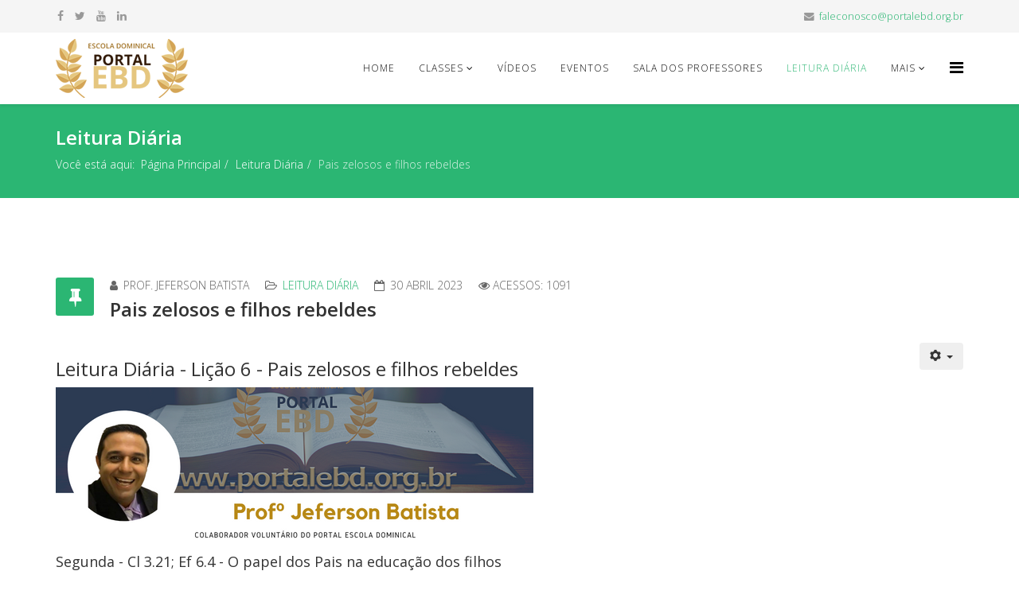

--- FILE ---
content_type: text/html; charset=utf-8
request_url: https://portalebd.org.br/leitura-diaria/9135-pais-zelosos-e-filhos-rebeldes
body_size: 8259
content:
<!DOCTYPE html>
<html xmlns="http://www.w3.org/1999/xhtml" xml:lang="pt-br" lang="pt-br" dir="ltr">
    <head>
        <meta http-equiv="X-UA-Compatible" content="IE=edge">
        <meta name="viewport" content="width=device-width, initial-scale=1">
                <!-- head -->
        <base href="https://portalebd.org.br/leitura-diaria/9135-pais-zelosos-e-filhos-rebeldes" />
	<meta http-equiv="content-type" content="text/html; charset=utf-8" />
	<meta name="author" content="Prof. Jeferson Batista" />
	<meta name="generator" content="Joomla! - Open Source Content Management" />
	<title>Portal EBD - Pais zelosos e filhos rebeldes</title>
	<link href="/images/ebd.png" rel="shortcut icon" type="image/vnd.microsoft.icon" />
	<link href="/plugins/system/bdthemes_shortcodes/css/shortcode-ultimate.css" rel="stylesheet" type="text/css" />
	<link href="/plugins/system/bdthemes_shortcodes/css/font-awesome.min.css" rel="stylesheet" type="text/css" />
	<link href="/plugins/system/bdthemes_shortcodes/css/jplayer.skin.css" rel="stylesheet" type="text/css" />
	<link href="//fonts.googleapis.com/css?family=Open+Sans:300,300italic,regular,italic,600,600italic,700,700italic,800,800italic&amp;subset=latin" rel="stylesheet" type="text/css" />
	<link href="/templates/shaper_helix3/css/bootstrap.min.css" rel="stylesheet" type="text/css" />
	<link href="/templates/shaper_helix3/css/font-awesome.min.css" rel="stylesheet" type="text/css" />
	<link href="/templates/shaper_helix3/css/legacy.css" rel="stylesheet" type="text/css" />
	<link href="/templates/shaper_helix3/css/template.css" rel="stylesheet" type="text/css" />
	<link href="/templates/shaper_helix3/css/presets/preset3.css" rel="stylesheet" type="text/css" class="preset" />
	<link href="/templates/shaper_helix3/css/frontend-edit.css" rel="stylesheet" type="text/css" />
	<link href="/media/jui/css/chosen.css?e03fb6df04246e050fed75a6d4d5b3e1" rel="stylesheet" type="text/css" />
	<link href="/media/com_finder/css/finder.css?e03fb6df04246e050fed75a6d4d5b3e1" rel="stylesheet" type="text/css" />
	<style type="text/css">
body{font-family:Open Sans, sans-serif; font-weight:300; }h1{font-family:Open Sans, sans-serif; font-weight:800; }h2{font-family:Open Sans, sans-serif; font-weight:600; }h3{font-family:Open Sans, sans-serif; font-weight:normal; }h4{font-family:Open Sans, sans-serif; font-weight:normal; }h5{font-family:Open Sans, sans-serif; font-weight:600; }h6{font-family:Open Sans, sans-serif; font-weight:600; }#sp-top-bar{ background-color:#f5f5f5;color:#999999; }
	</style>
	<script src="/media/jui/js/jquery.min.js?e03fb6df04246e050fed75a6d4d5b3e1" type="text/javascript"></script>
	<script src="/media/jui/js/jquery-noconflict.js?e03fb6df04246e050fed75a6d4d5b3e1" type="text/javascript"></script>
	<script src="/media/jui/js/jquery-migrate.min.js?e03fb6df04246e050fed75a6d4d5b3e1" type="text/javascript"></script>
	<script src="/plugins/system/bdthemes_shortcodes/js/shortcode-ultimate.js" type="text/javascript"></script>
	<script src="/plugins/system/bdthemes_shortcodes/js/jplayer.js" type="text/javascript"></script>
	<script src="/plugins/system/bdthemes_shortcodes/shortcodes/audio/js/audio.js" type="text/javascript"></script>
	<script src="/media/system/js/caption.js?e03fb6df04246e050fed75a6d4d5b3e1" type="text/javascript"></script>
	<script src="/templates/shaper_helix3/js/bootstrap.min.js" type="text/javascript"></script>
	<script src="/templates/shaper_helix3/js/jquery.sticky.js" type="text/javascript"></script>
	<script src="/templates/shaper_helix3/js/main.js" type="text/javascript"></script>
	<script src="/templates/shaper_helix3/js/frontend-edit.js" type="text/javascript"></script>
	<script src="/media/jui/js/chosen.jquery.min.js?e03fb6df04246e050fed75a6d4d5b3e1" type="text/javascript"></script>
	<script src="/media/jui/js/jquery.autocomplete.min.js?e03fb6df04246e050fed75a6d4d5b3e1" type="text/javascript"></script>
	<script type="text/javascript">
jQuery(function($){ initTooltips(); $("body").on("subform-row-add", initTooltips); function initTooltips (event, container) { container = container || document;$(container).find(".hasTooltip").tooltip({"html": true,"container": "body"});} });jQuery(window).on('load',  function() {
				new JCaption('img.caption');
			});
var sp_preloader = '1';

var sp_gotop = '1';

var sp_offanimation = 'default';

	jQuery(function ($) {
		initChosen();
		$("body").on("subform-row-add", initChosen);

		function initChosen(event, container)
		{
			container = container || document;
			$(container).find(".advancedSelect").chosen({"disable_search_threshold":10,"search_contains":true,"allow_single_deselect":true,"placeholder_text_multiple":"Digite ou selecione algumas op\u00e7\u00f5es","placeholder_text_single":"Selecione uma op\u00e7\u00e3o","no_results_text":"Sem resultados correspondentes"});
		}
	});
	
jQuery(document).ready(function() {
	var value, searchword = jQuery('#mod-finder-searchword98');

		// Get the current value.
		value = searchword.val();

		// If the current value equals the default value, clear it.
		searchword.on('focus', function ()
		{
			var el = jQuery(this);

			if (el.val() === 'Pesquisar...')
			{
				el.val('');
			}
		});

		// If the current value is empty, set the previous value.
		searchword.on('blur', function ()
		{
			var el = jQuery(this);

			if (!el.val())
			{
				el.val(value);
			}
		});

		jQuery('#mod-finder-searchform98').on('submit', function (e)
		{
			e.stopPropagation();
			var advanced = jQuery('#mod-finder-advanced98');

			// Disable select boxes with no value selected.
			if (advanced.length)
			{
				advanced.find('select').each(function (index, el)
				{
					var el = jQuery(el);

					if (!el.val())
					{
						el.attr('disabled', 'disabled');
					}
				});
			}
		});
	var suggest = jQuery('#mod-finder-searchword98').autocomplete({
		serviceUrl: '/component/finder/?task=suggestions.suggest&amp;format=json&amp;tmpl=component',
		paramName: 'q',
		minChars: 1,
		maxHeight: 400,
		width: 300,
		zIndex: 9999,
		deferRequestBy: 500
	});});
	</script>
	<meta property="og:url" content="https://portalebd.org.br/leitura-diaria/9135-pais-zelosos-e-filhos-rebeldes" />
	<meta property="og:type" content="article" />
	<meta property="og:title" content="Pais zelosos e filhos rebeldes" />
	<meta property="og:description" content="Leitura Diária - Lição 6 - Pais zelosos e filhos rebeldes Segunda - Cl 3.21; Ef 6.4 - O papel dos Pais na educação dos filhos [audio style="light" url="aud..." />

            </head>

    <body class="site com-content view-article no-layout no-task itemid-131 pt-br ltr  sticky-header layout-fluid off-canvas-menu-init">

        <div class="body-wrapper">
            <div class="body-innerwrapper">
                <div class="sp-pre-loader"><div class="sp-loader-clock"></div></div><section id="sp-top-bar"><div class="container"><div class="row"><div id="sp-top1" class="col-sm-6 col-md-6"><div class="sp-column "><ul class="social-icons"><li><a target="_blank" href="https://www.facebook.com/portalescoladominical" aria-label="facebook"><i class="fa fa-facebook"></i></a></li><li><a target="_blank" href="https://twitter.com/EBDPortal?lang=pt-br" aria-label="twitter"><i class="fa fa-twitter"></i></a></li><li><a target="_blank" href="https://www.youtube.com/user/Portalebd" aria-label="youtube"><i class="fa fa-youtube"></i></a></li><li><a target="_blank" href="https://br.linkedin.com/in/portal-escola-dominical-2522045b" aria-label="linkedin"><i class="fa fa-linkedin"></i></a></li></ul></div></div><div id="sp-top2" class="col-sm-6 col-md-6"><div class="sp-column "><ul class="sp-contact-info"><li class="sp-contact-email"><i class="fa fa-envelope" aria-hidden="true"></i> <a href="mailto:faleconosco@portalebd.org.br">faleconosco@portalebd.org.br</a></li></ul></div></div></div></div></section><header id="sp-header"><div class="container"><div class="row"><div id="sp-logo" class="col-xs-8 col-sm-3 col-md-3"><div class="sp-column "><div class="logo"><a href="/"><img class="sp-default-logo hidden-xs" src="/images/logo_ebd.png" alt="Portal EBD"><img class="sp-default-logo visible-xs" src="/images/logo_ebd.png" alt="Portal EBD"></a></div></div></div><div id="sp-menu" class="col-xs-4 col-sm-9 col-md-9"><div class="sp-column ">			<div class='sp-megamenu-wrapper'>
				<a id="offcanvas-toggler" href="#" aria-label="Helix Megamenu Options"><i class="fa fa-bars" aria-hidden="true" title="Helix Megamenu Options"></i></a>
				<ul class="sp-megamenu-parent menu-fade hidden-sm hidden-xs"><li class="sp-menu-item"><a  href="/"  >Home</a></li><li class="sp-menu-item sp-has-child"><a  href="#"  >Classes</a><div class="sp-dropdown sp-dropdown-main sp-menu-right" style="width: 240px;"><div class="sp-dropdown-inner"><ul class="sp-dropdown-items"><li class="sp-menu-item"><a  href="/classes/adultos"  >Adultos</a></li><li class="sp-menu-item"><a  href="/classes/jovens"  >Jovens</a></li><li class="sp-menu-item"><a  href="/classes/juvenis"  >Juvenis</a></li><li class="sp-menu-item"><a  href="/classes/juniores"  >Juniores</a></li><li class="sp-menu-item"><a  href="/classes/adolescentes"  >Adolescentes</a></li><li class="sp-menu-item"><a  href="/classes/jardim-maternal-e-bercario"  >Jardim, Maternal e Berçario</a></li><li class="sp-menu-item"><a  href="/classes/pre-adolescente"  >Pré-Adolescente</a></li><li class="sp-menu-item"><a  href="/classes/primario"  >Primário</a></li><li class="sp-menu-item"><a  href="/classes/jovens-adultos-betel"  >Jovens e Adultos Betel</a></li><li class="sp-menu-item sp-has-child"><a  href="#"  >Discipulando</a><div class="sp-dropdown sp-dropdown-sub sp-menu-right" style="width: 240px;"><div class="sp-dropdown-inner"><ul class="sp-dropdown-items"><li class="sp-menu-item"><a  href="/classes/discipulando/1-ciclo"  >1º Ciclo</a></li><li class="sp-menu-item"><a  href="/classes/discipulando/2-ciclo"  >2º Ciclo</a></li><li class="sp-menu-item"><a  href="/classes/discipulando/3-ciclo"  >3º Ciclo</a></li><li class="sp-menu-item"><a  href="/classes/discipulando/4-ciclo"  >4° Ciclo</a></li></ul></div></div></li></ul></div></div></li><li class="sp-menu-item"><a  href="/videos"  >Vídeos</a></li><li class="sp-menu-item"><a  href="/eventos"  >Eventos</a></li><li class="sp-menu-item"><a  href="http://salaprofessor.portalebd.org.br/index.php"  >Sala dos Professores</a></li><li class="sp-menu-item current-item active"><a  href="/leitura-diaria"  >Leitura Diária</a></li><li class="sp-menu-item sp-has-child"><a  href="#"  >Mais</a><div class="sp-dropdown sp-dropdown-main sp-menu-right" style="width: 240px;"><div class="sp-dropdown-inner"><ul class="sp-dropdown-items"><li class="sp-menu-item"><a  href="/mais/quem-somos"  >Quem Somos</a></li><li class="sp-menu-item"><a  href="/mais/estudos-biblicos"  >Estudos Bíblicos</a></li><li class="sp-menu-item"><a  href="/mais/reflexoes"  >Reflexões</a></li></ul></div></div></li></ul>			</div>
		</div></div></div></div></header><section id="sp-page-title"><div class="row"><div id="sp-title" class="col-sm-12 col-md-12"><div class="sp-column "><div class="sp-page-title"><div class="container"><h2>Leitura Diária</h2>
<ol class="breadcrumb">
	<span>Você está aqui: &#160;</span><li><a href="/" class="pathway">Página Principal</a></li><li><a href="/leitura-diaria" class="pathway">Leitura Diária</a></li><li class="active">Pais zelosos e filhos rebeldes</li></ol>
</div></div></div></div></div></section><section id="sp-main-body"><div class="container"><div class="row"><div id="sp-component" class="col-sm-12 col-md-12"><div class="sp-column "><div id="system-message-container">
	</div>
<article class="item item-page" itemscope itemtype="http://schema.org/Article">
	<meta itemprop="inLanguage" content="pt-BR" />
	
	

	<div class="entry-header has-post-format">
		<span class="post-format"><i class="fa fa-thumb-tack"></i></span>
						<dl class="article-info">

		
			<dt class="article-info-term"></dt>	
				
							<dd class="createdby" itemprop="author" itemscope itemtype="http://schema.org/Person">
	<i class="fa fa-user"></i>
					<span itemprop="name" data-toggle="tooltip" title="Escrito por ">Prof. Jeferson Batista</span>	</dd>			
			
							<dd class="category-name">
	<i class="fa fa-folder-open-o"></i>
				<a href="/leitura-diaria" itemprop="genre" data-toggle="tooltip" title="Categoria do Artigo">Leitura Diária</a>	</dd>			
			
							<dd class="published">
	<i class="fa fa-calendar-o"></i>
	<time datetime="2023-04-30T16:00:00+00:00" itemprop="datePublished" data-toggle="tooltip" title="Data de Publicação">
		30 Abril 2023	</time>
</dd>			
		
					
			
							<dd class="hits">
	<span class="fa fa-eye"></span>
	<meta itemprop="interactionCount" content="UserPageVisits:1091" />
	Acessos: 1091</dd>					
		

	</dl>
		
					<h2 itemprop="name">
									Pais zelosos e filhos rebeldes							</h2>
												</div>

						
<div class="icons">
	
					<div class="btn-group pull-right">
				<button class="btn dropdown-toggle" type="button" id="dropdownMenuButton-9135" aria-label="User tools"
				data-toggle="dropdown" aria-haspopup="true" aria-expanded="false">
					<span class="icon-cog" aria-hidden="true"></span>
					<span class="caret" aria-hidden="true"></span>
				</button>
								<ul class="dropdown-menu" aria-labelledby="dropdownMenuButton-9135">
											<li class="print-icon"> <a href="/leitura-diaria/9135-pais-zelosos-e-filhos-rebeldes?tmpl=component&amp;print=1&amp;layout=default" title="Imprimir o artigo < Pais zelosos e filhos rebeldes >" onclick="window.open(this.href,'win2','status=no,toolbar=no,scrollbars=yes,titlebar=no,menubar=no,resizable=yes,width=640,height=480,directories=no,location=no'); return false;" rel="nofollow">			<span class="icon-print" aria-hidden="true"></span>
		Imprimir	</a> </li>
																<li class="email-icon"> <a href="/component/mailto/?tmpl=component&amp;template=shaper_helix3&amp;link=6914a1eab753324f6b29ecda01bc102c38c1e512" title="Envie este link a um amigo" onclick="window.open(this.href,'win2','width=400,height=550,menubar=yes,resizable=yes'); return false;" rel="nofollow">			<span class="icon-envelope" aria-hidden="true"></span>
		Email	</a> </li>
														</ul>
			</div>
		
	</div>
				
	
	
				
	
			<div itemprop="articleBody">
		<h3>Leitura Diária - Lição 6 - Pais zelosos e filhos rebeldes</h3>
<p><img src="/images/banners/Colaboradores/Banner_para_artigo_Prof_Jeferson_Batista.png" alt="" /></p>
<h4>Segunda - Cl 3.21; Ef 6.4 - O papel dos Pais na educação dos filhos</h4>
<div id="suap6969e10b62737_container" class="su-audio jPlayer audioPlayer jPlayer-light" data-id="suap6969e10b62737" data-audio="https://portalebd.org.br/audio/2023/2T/L6/1 - Segunda L6 2trim2023.mp3" data-swf="/plugins/system/bdthemes_shortcodes/other/jplayer.swf" data-title="" data-autoplay="no" data-volume="50" data-loop="no">
                        <div class="playerScreen">
                            <div id="suap6969e10b62737" class="jPlayer-container"></div>
                        </div>
                        <div class="controls">
                            <div class="controlset left">
                                <a tabindex="1" href="#" class="play smooth"><i class="fa fa-play"></i></a>
                                <a tabindex="1" href="#" class="pause smooth"><i class="fa fa-pause"></i></a>
                            </div>
                            <div class="controlset right-volume">
                                <a tabindex="1" href="#" class="mute smooth"><i class="fa fa-volume-up"></i></a>
                                <a tabindex="1" href="#" class="unmute smooth"><i class="fa fa-volume-off"></i></a>
                            </div>
                            <div class="volumeblock">
                                <div class="volume-control"><div class="volume-value"></div></div>
                            </div>
                            <div class="jpprogress-block">
                                <div class="timer current"></div>
                                <div class="timer duration"></div>
                                <div class="jpprogress">
                                    <div class="seekBar">
                                        <div class="playBar"></div>
                                    </div>
                                </div>
                            </div>
         
                        </div>
                    </div>
<h4>Terça - 2Tm 3.16,17 - A Bíblia como fundamento da educação dos filhos</h4>
<div id="suap6969e10b627fc_container" class="su-audio jPlayer audioPlayer jPlayer-light" data-id="suap6969e10b627fc" data-audio="https://portalebd.org.br/audio/2023/2T/L6/2 - Terca L6 2trim2023.mp3" data-swf="/plugins/system/bdthemes_shortcodes/other/jplayer.swf" data-title="" data-autoplay="no" data-volume="50" data-loop="no">
                        <div class="playerScreen">
                            <div id="suap6969e10b627fc" class="jPlayer-container"></div>
                        </div>
                        <div class="controls">
                            <div class="controlset left">
                                <a tabindex="1" href="#" class="play smooth"><i class="fa fa-play"></i></a>
                                <a tabindex="1" href="#" class="pause smooth"><i class="fa fa-pause"></i></a>
                            </div>
                            <div class="controlset right-volume">
                                <a tabindex="1" href="#" class="mute smooth"><i class="fa fa-volume-up"></i></a>
                                <a tabindex="1" href="#" class="unmute smooth"><i class="fa fa-volume-off"></i></a>
                            </div>
                            <div class="volumeblock">
                                <div class="volume-control"><div class="volume-value"></div></div>
                            </div>
                            <div class="jpprogress-block">
                                <div class="timer current"></div>
                                <div class="timer duration"></div>
                                <div class="jpprogress">
                                    <div class="seekBar">
                                        <div class="playBar"></div>
                                    </div>
                                </div>
                            </div>
         
                        </div>
                    </div>
<h4>Quarta - 1Sm 15.22,23 - A obediência como virtude dos filhos</h4>
<div id="suap6969e10b6284f_container" class="su-audio jPlayer audioPlayer jPlayer-light" data-id="suap6969e10b6284f" data-audio="https://portalebd.org.br/audio/2023/2T/L6/3 - Quarta L6 2trim2023.mp3" data-swf="/plugins/system/bdthemes_shortcodes/other/jplayer.swf" data-title="" data-autoplay="no" data-volume="50" data-loop="no">
                        <div class="playerScreen">
                            <div id="suap6969e10b6284f" class="jPlayer-container"></div>
                        </div>
                        <div class="controls">
                            <div class="controlset left">
                                <a tabindex="1" href="#" class="play smooth"><i class="fa fa-play"></i></a>
                                <a tabindex="1" href="#" class="pause smooth"><i class="fa fa-pause"></i></a>
                            </div>
                            <div class="controlset right-volume">
                                <a tabindex="1" href="#" class="mute smooth"><i class="fa fa-volume-up"></i></a>
                                <a tabindex="1" href="#" class="unmute smooth"><i class="fa fa-volume-off"></i></a>
                            </div>
                            <div class="volumeblock">
                                <div class="volume-control"><div class="volume-value"></div></div>
                            </div>
                            <div class="jpprogress-block">
                                <div class="timer current"></div>
                                <div class="timer duration"></div>
                                <div class="jpprogress">
                                    <div class="seekBar">
                                        <div class="playBar"></div>
                                    </div>
                                </div>
                            </div>
         
                        </div>
                    </div>
<h4>Quinta - 2Co 12.14 - A responsabilidade dos Pais para com os filhos</h4>
<div id="suap6969e10b62897_container" class="su-audio jPlayer audioPlayer jPlayer-light" data-id="suap6969e10b62897" data-audio="https://portalebd.org.br/audio/2023/2T/L6/4 - Quinta L6 2trim2023.mp3" data-swf="/plugins/system/bdthemes_shortcodes/other/jplayer.swf" data-title="" data-autoplay="no" data-volume="50" data-loop="no">
                        <div class="playerScreen">
                            <div id="suap6969e10b62897" class="jPlayer-container"></div>
                        </div>
                        <div class="controls">
                            <div class="controlset left">
                                <a tabindex="1" href="#" class="play smooth"><i class="fa fa-play"></i></a>
                                <a tabindex="1" href="#" class="pause smooth"><i class="fa fa-pause"></i></a>
                            </div>
                            <div class="controlset right-volume">
                                <a tabindex="1" href="#" class="mute smooth"><i class="fa fa-volume-up"></i></a>
                                <a tabindex="1" href="#" class="unmute smooth"><i class="fa fa-volume-off"></i></a>
                            </div>
                            <div class="volumeblock">
                                <div class="volume-control"><div class="volume-value"></div></div>
                            </div>
                            <div class="jpprogress-block">
                                <div class="timer current"></div>
                                <div class="timer duration"></div>
                                <div class="jpprogress">
                                    <div class="seekBar">
                                        <div class="playBar"></div>
                                    </div>
                                </div>
                            </div>
         
                        </div>
                    </div>
<h4>Sexta - 1Pe 5.8 - É preciso ser sóbrios e vigilantes contra as armadilhas do diabo</h4>
<div id="suap6969e10b628dd_container" class="su-audio jPlayer audioPlayer jPlayer-light" data-id="suap6969e10b628dd" data-audio="https://portalebd.org.br/audio/2023/2T/L6/5 - Sexta L6 2trim2023.mp3" data-swf="/plugins/system/bdthemes_shortcodes/other/jplayer.swf" data-title="" data-autoplay="no" data-volume="50" data-loop="no">
                        <div class="playerScreen">
                            <div id="suap6969e10b628dd" class="jPlayer-container"></div>
                        </div>
                        <div class="controls">
                            <div class="controlset left">
                                <a tabindex="1" href="#" class="play smooth"><i class="fa fa-play"></i></a>
                                <a tabindex="1" href="#" class="pause smooth"><i class="fa fa-pause"></i></a>
                            </div>
                            <div class="controlset right-volume">
                                <a tabindex="1" href="#" class="mute smooth"><i class="fa fa-volume-up"></i></a>
                                <a tabindex="1" href="#" class="unmute smooth"><i class="fa fa-volume-off"></i></a>
                            </div>
                            <div class="volumeblock">
                                <div class="volume-control"><div class="volume-value"></div></div>
                            </div>
                            <div class="jpprogress-block">
                                <div class="timer current"></div>
                                <div class="timer duration"></div>
                                <div class="jpprogress">
                                    <div class="seekBar">
                                        <div class="playBar"></div>
                                    </div>
                                </div>
                            </div>
         
                        </div>
                    </div>
<h4>Sábado - Nm 6.13-21 - Uma descrição do nazireado</h4>
<div id="suap6969e10b62921_container" class="su-audio jPlayer audioPlayer jPlayer-light" data-id="suap6969e10b62921" data-audio="https://portalebd.org.br/audio/2023/2T/L6/6 - Sabado L6 2trim2023.mp3" data-swf="/plugins/system/bdthemes_shortcodes/other/jplayer.swf" data-title="" data-autoplay="no" data-volume="50" data-loop="no">
                        <div class="playerScreen">
                            <div id="suap6969e10b62921" class="jPlayer-container"></div>
                        </div>
                        <div class="controls">
                            <div class="controlset left">
                                <a tabindex="1" href="#" class="play smooth"><i class="fa fa-play"></i></a>
                                <a tabindex="1" href="#" class="pause smooth"><i class="fa fa-pause"></i></a>
                            </div>
                            <div class="controlset right-volume">
                                <a tabindex="1" href="#" class="mute smooth"><i class="fa fa-volume-up"></i></a>
                                <a tabindex="1" href="#" class="unmute smooth"><i class="fa fa-volume-off"></i></a>
                            </div>
                            <div class="volumeblock">
                                <div class="volume-control"><div class="volume-value"></div></div>
                            </div>
                            <div class="jpprogress-block">
                                <div class="timer current"></div>
                                <div class="timer duration"></div>
                                <div class="jpprogress">
                                    <div class="seekBar">
                                        <div class="playBar"></div>
                                    </div>
                                </div>
                            </div>
         
                        </div>
                    </div>
	</div>

	
	
	<ul class="pager pagenav">
	<li class="previous">
		<a class="hasTooltip" title="O relacionamento entre nora e sogra" aria-label="Previous article: O relacionamento entre nora e sogra" href="/leitura-diaria/9168-o-relacionamento-entre-nora-e-sogra" rel="prev">
			<span class="icon-chevron-left" aria-hidden="true"></span> <span aria-hidden="true">Ant</span>		</a>
	</li>
	<li class="next">
		<a class="hasTooltip" title="Motim em Família" aria-label="Next article: Motim em Família" href="/leitura-diaria/9106-motim-em-familia" rel="next">
			<span aria-hidden="true">Próximo</span> <span class="icon-chevron-right" aria-hidden="true"></span>		</a>
	</li>
</ul>
				
	
	
			<div class="article-footer-wrap">
			<div class="article-footer-top">
									<div class="helix-social-share">
		<div class="helix-social-share-icon">
			<ul>
				
				<li>
					<div class="facebook" data-toggle="tooltip" data-placement="top" title="Share On Facebook">

						<a class="facebook" onClick="window.open('http://www.facebook.com/sharer.php?u=https://portalebd.org.br/leitura-diaria/9135-pais-zelosos-e-filhos-rebeldes','Facebook','width=600,height=300,left='+(screen.availWidth/2-300)+',top='+(screen.availHeight/2-150)+''); return false;" href="http://www.facebook.com/sharer.php?u=https://portalebd.org.br/leitura-diaria/9135-pais-zelosos-e-filhos-rebeldes">

							<i class="fa fa-facebook"></i>
						</a>

					</div>
				</li>
				<li>
					<div class="twitter"  data-toggle="tooltip" data-placement="top" title="Share On Twitter">
						
						<a class="twitter" onClick="window.open('http://twitter.com/share?url=https://portalebd.org.br/leitura-diaria/9135-pais-zelosos-e-filhos-rebeldes&amp;text=Pais%20zelosos%20e%20filhos%20rebeldes','Twitter share','width=600,height=300,left='+(screen.availWidth/2-300)+',top='+(screen.availHeight/2-150)+''); return false;" href="http://twitter.com/share?url=https://portalebd.org.br/leitura-diaria/9135-pais-zelosos-e-filhos-rebeldes&amp;text=Pais%20zelosos%20e%20filhos%20rebeldes">
							<i class="fa fa-twitter"></i>
						</a>

					</div>
				</li>
				<li>
					<div class="google-plus">
						<a class="gplus" data-toggle="tooltip" data-placement="top" title="Share On Google Plus" onClick="window.open('https://plus.google.com/share?url=https://portalebd.org.br/leitura-diaria/9135-pais-zelosos-e-filhos-rebeldes','Google plus','width=585,height=666,left='+(screen.availWidth/2-292)+',top='+(screen.availHeight/2-333)+''); return false;" href="https://plus.google.com/share?url=https://portalebd.org.br/leitura-diaria/9135-pais-zelosos-e-filhos-rebeldes" >
						<i class="fa fa-google-plus"></i></a>
					</div>
				</li>
				
				<li>
					<div class="linkedin">
						<a class="linkedin" data-toggle="tooltip" data-placement="top" title="Share On Linkedin" onClick="window.open('http://www.linkedin.com/shareArticle?mini=true&url=https://portalebd.org.br/leitura-diaria/9135-pais-zelosos-e-filhos-rebeldes','Linkedin','width=585,height=666,left='+(screen.availWidth/2-292)+',top='+(screen.availHeight/2-333)+''); return false;" href="http://www.linkedin.com/shareArticle?mini=true&url=https://portalebd.org.br/leitura-diaria/9135-pais-zelosos-e-filhos-rebeldes" >
							
						<i class="fa fa-linkedin-square"></i></a>
					</div>
				</li>
			</ul>
		</div>		
	</div> <!-- /.helix-social-share -->














			</div>
					</div>
	
</article>
</div></div></div></div></section><footer id="sp-footer"><div class="container"><div class="row"><div id="sp-footer1" class="col-sm-12 col-md-12"><div class="sp-column "><span class="sp-copyright">Copyright © 2003 - 2026 Portal Escola Dominical todos os direitos reservados.</span></div></div></div></div></footer>            </div> <!-- /.body-innerwrapper -->
        </div> <!-- /.body-innerwrapper -->

        <!-- Off Canvas Menu -->
        <div class="offcanvas-menu">
            <a href="#" class="close-offcanvas" aria-label="Close"><i class="fa fa-remove" aria-hidden="true" title="HELIX_CLOSE_MENU"></i></a>
            <div class="offcanvas-inner">
                                  <div class="sp-module "><div class="sp-module-content">
<div class="finder">
	<form id="mod-finder-searchform98" action="/component/finder/search" method="get" class="form-search" role="search">
		<label for="mod-finder-searchword98" class="finder">Pesquisar</label><input type="text" name="q" id="mod-finder-searchword98" class="search-query input-medium" size="25" value="" placeholder="Pesquisar..."/>
						<input type="hidden" name="Itemid" value="131" />	</form>
</div>
</div></div><div class="sp-module "><div class="sp-module-content"><ul class="nav menu">
<li class="item-101"><a href="/" > Home</a></li><li class="item-113  deeper parent">		<a  href="#"  > Classes</a><span class="offcanvas-menu-toggler collapsed" data-toggle="collapse" data-target="#collapse-menu-113"><i class="open-icon fa fa-angle-down"></i><i class="close-icon fa fa-angle-up"></i></span><ul class="collapse" id="collapse-menu-113"><li class="item-114"><a href="/classes/adultos" > Adultos</a></li><li class="item-115"><a href="/classes/jovens" > Jovens</a></li><li class="item-116"><a href="/classes/juvenis" > Juvenis</a></li><li class="item-117"><a href="/classes/juniores" > Juniores</a></li><li class="item-118"><a href="/classes/adolescentes" > Adolescentes</a></li><li class="item-119"><a href="/classes/jardim-maternal-e-bercario" > Jardim, Maternal e Berçario</a></li><li class="item-120"><a href="/classes/pre-adolescente" > Pré-Adolescente</a></li><li class="item-121"><a href="/classes/primario" > Primário</a></li><li class="item-122"><a href="/classes/jovens-adultos-betel" > Jovens e Adultos Betel</a></li><li class="item-123  deeper parent">		<a  href="#"  > Discipulando</a><span class="offcanvas-menu-toggler collapsed" data-toggle="collapse" data-target="#collapse-menu-123"><i class="open-icon fa fa-angle-down"></i><i class="close-icon fa fa-angle-up"></i></span><ul class="collapse" id="collapse-menu-123"><li class="item-124"><a href="/classes/discipulando/1-ciclo" > 1º Ciclo</a></li><li class="item-125"><a href="/classes/discipulando/2-ciclo" > 2º Ciclo</a></li><li class="item-126"><a href="/classes/discipulando/3-ciclo" > 3º Ciclo</a></li><li class="item-127"><a href="/classes/discipulando/4-ciclo" > 4° Ciclo</a></li></ul></li></ul></li><li class="item-128"><a href="/videos" > Vídeos</a></li><li class="item-129"><a href="/eventos" > Eventos</a></li><li class="item-130">		<a  href="http://salaprofessor.portalebd.org.br/index.php"  > Sala dos Professores</a></li><li class="item-131  current active"><a href="/leitura-diaria" > Leitura Diária</a></li><li class="item-132  deeper parent">		<a  href="#"  > Mais</a><span class="offcanvas-menu-toggler collapsed" data-toggle="collapse" data-target="#collapse-menu-132"><i class="open-icon fa fa-angle-down"></i><i class="close-icon fa fa-angle-up"></i></span><ul class="collapse" id="collapse-menu-132"><li class="item-133"><a href="/mais/quem-somos" > Quem Somos</a></li><li class="item-141"><a href="/mais/estudos-biblicos" > Estudos Bíblicos</a></li><li class="item-142"><a href="/mais/reflexoes" > Reflexões</a></li></ul></li></ul>
</div></div>
                            </div> <!-- /.offcanvas-inner -->
        </div> <!-- /.offcanvas-menu -->

        
        
        
        <!-- Preloader -->
        

        <!-- Go to top -->
                    <a href="javascript:void(0)" class="scrollup" aria-label="Go To Top">&nbsp;</a>
        
    </body>
</html>